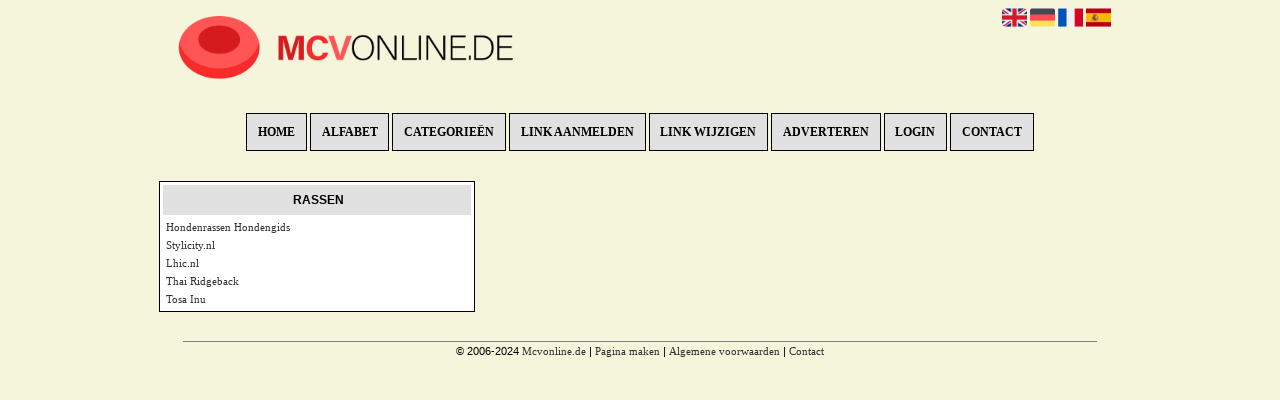

--- FILE ---
content_type: text/html; charset=utf-8
request_url: https://rashonden.mcvonline.de/
body_size: 5149
content:
<!DOCTYPE html>
<html xmlns="http://www.w3.org/1999/xhtml" lang="nl">
<head>
	<meta charset="UTF-8" >
	
	  	<title>Mcvonline.de</title>
  	
  	  
	  
  
	

		<link rel="icon" type="image/png" href="https://mcvonline.de/subsites/mcvonline.de/files/favicon.png" >
	
  
  	<!--[if IE]><link rel="SHORTCUT ICON" href="https://mcvonline.de/favicon.ico"/><![endif]-->

 	<meta content="All" name="Robots" >  
 	<meta name="verify-v1" content="T9m368+ngpgpvP6Kn4lCpcntdwHVSLhH4X8uyFmPfOM=" >
 	<meta name="copyright" content="Mcvonline.de" >
 	<meta name="uwpcheck" content="1" >


	<script src="https://ajax.googleapis.com/ajax/libs/jquery/2.1.4/jquery.min.js"></script>
	  
		  
	<style type="text/css">
	  	li.tooltip {outline:none;}
	    li.tooltip strong {line-height:30px;}
	    li.tooltip:hover {text-decoration:none;}
	    li.tooltip span { z-index:10;display:none; padding:14px 20px; margin-top:-15px; margin-left:28px; width:300px; line-height:16px; }
	    li.tooltip span img{  margin-top:-20px; }
	    li.tooltip:hover span{ display:inline; position:absolute; color:; border:1px solid #f5f5dc; background:#f5f5dc;}
	    .callout {z-index:20;position:absolute;top:30px;border:0;left:-11px;}
	    li.tooltip span { border-radius:4px; box-shadow: 5px 5px 8px #CCC; }
	    .articleli { overflow: hidden !important; text-overflow: ellipsis !important;  white-space: nowrap !important; width:80% !important;}
	    .articleli a:hover {font-weight:normal !important; }
	  	.header,#hrfooter, #hrfooter a,#footer a, #footer div {color: !important;}
	  	#toplogoheader{height:75px;min-width:180px;}
	  	.svgarrow path{
	  		fill : #000 !important;
	  	}
	</style>
	
			    <meta name="viewport" content="width=device-width, initial-scale=1">

      <script src="https://ajax.googleapis.com/ajax/libs/jquery/2.1.4/jquery.min.js"></script>
   <script src="https://mcvonline.de/templates/glossy/resizer.js"></script>

                    <link rel="stylesheet" href="https://mcvonline.de/templates/glossy/responsiveness.css" type="text/css" />

    <style>
    



    /***************************** basiselement ****************************/
html, body {
	/*height: 100%;*/
}
body {
	margin: 0;
	padding: 0;
/*	overflow-x: hidden;background-image: url(images/background_repeat.jpg);
		background-repeat: repeat-y;
		background-position: center top;*/
/*	background: #99CCFF; */
}
html>body #container {
	height: auto;
}
/***********************************************************************/

/****************************** style **********************************/

body, div, p, th, td, li, dd, a {
	font-family : Verdana, Geneva, Arial, Helvetica, sans-serif;
	font-size: 11px;
	line-height:18px;
}
.main li{
   /*width: 220px;
   height: 18px;*/
   overflow: hidden;
}
h1 {
	font-size: 140%;
	font-weight: bold;
	color: black;
	margin-top: 0px;
	margin-bottom: 5px;
}
p {
	margin-top: 2px;
}

a:link {
	font-family:verdana;
	font-size:11px;
	color:#0066FF;
	text-decoration:none
}
a:visited {
	font-family:verdana;
	font-size:11px;
	color:#0066FF;
	text-decoration:none
}
a:active {
	font-family:verdana;
	font-size:11px;
	color:#0066FF;
	text-decoration:none
}
a:hover {
	font-family:verdana;
	font-size:11px;
	color:#0066FF;
	text-decoration:underline
}
      .main ul li:hover {
        cursor:pointer;
      }
a.disabledLink:link {
	font-family:verdana;
	font-size:11px;
	color:gray;
	text-decoration:none
}
a.disabledLink:visited {
	font-family:verdana;
	font-size:11px;
	color:gray;
	text-decoration:none
}
a.disabledLink:active {
	font-family:verdana;
	font-size:11px;
	color:gray;
	text-decoration:none
}
a.disabledLink:hover {
	font-family:verdana;
	font-size:11px;
	color:gray;
	text-decoration:underline
}
a.openwithurl:link {
	font-family:verdana;
	font-size:11px;
	color:#0F296E;
	text-decoration:none
}
a.openwithurl:visited {
	font-family:verdana;
	font-size:11px;
	color:#0F296E;
	text-decoration:none
}
a.openwithurl:active {
	font-family:verdana;
	font-size:11px;
	color:#0F296E;
	text-decoration:none
}
a.openwithurl:hover {
	font-family:verdana;
	font-size:11px;
	color:#0F296E;
	text-decoration:underline
}
nav a {
  font-weight: bold;
}
/***************************************************************************/

/****************************** div structuur ******************************/

#column4 {
	float:right;
	width: 196px;
	padding-left: 6px;
}
#container {
	position: relative;
	min-height: 100%;
	height: 100%;
  margin: 0 auto;
	voice-family: "";
	/*voice-family: inherit;background-image:url(images/background.jpg);
		background-repeat:no-repeat;
		background-position:center top;*/
}


 #title {
	text-align:center;
	/*height: 30px;
	line-height: 30px;*/
	clear: both;
}

#title a {
color:#000!important;
background:#e1e1e1;
padding:0.9em 0.9em;
border: 1px solid;
text-transform:uppercase;
font-size:12px!important;
},   X

#title {
margin-top:1em;
margin-bottom:3em;
}
#title a:hover {
background-color: #46467c!important;
color:#fff!important;
}

#hrtitle {
display:none}

#contentholder {
  /*column-count: 4;
  column-gap: 1em;*/
}
#contentholder_content_left {
	/*width:952px;
	float:left;*/
}
#contentholder_content_right {
	width:202px;
	float:right;
}
.breaker {
	clear:both;
}
#colLeft {


    -moz-column-gap: 10px !important;
    -webkit-column-gap: 10px !important;
    column-gap: 10px !important;
    column-count: 4 !important;
}
#colCenter {
	float:left;
	width: 232px;
	padding: 0px 3px 0px 3px;
}
#colMiddle {
	float:left;
	width: 232px;
	padding: 0px 3px 0px 3px;
}
#colRight {
	float:left;
	width: 232px;
/*	padding-left: 3px;*/
	padding: 0px 3px 0px 3px;

}
    .colLeft{

    }
#colRight1 {
	float:left;
	width: 246px;
	padding-left: 3px;
}

form {
width:100%!important;
}

form a {
margin-left:22em;
margin-right:-22em;
background:#e1e1e1;
padding:0.5em 0.5em;
color:#000;
border:1px solid;
font-weight:400;
}
form a:hover {
margin-left:22em;
margin-right:-22em;
background: #46467c;
color:#fff!important;
padding:0.5em 0.5em;
border:1px solid #fff!important;
font-weight:400;
}

@media (max-width: 601px) {
  #threeColumns .block {
  margin: 0 0px 12px !important;
  }
}
#threeColumns .block {
  /*width: 314px;*/
}

.tdlink {
  text-align: center;
}
.block {
  border: 1px solid!important;
  width: 100%;
      display: inline-block;
	margin: 0px 0px 5px 0px;
  background-color: #FFFFCC;
}
#threeColumns .block {
  margin-bottom:12px;
}
.blockHolder {
	border: 1px dotted #a9a9a9;
	margin: 0px 0px 5px 0px;
	background-color: white;
}

#bottom {
margin-top:2em;
}
.block .head{
	cursor: default;
	color:#fff!important;
	background-color: #444;
	border-bottom: 6px solid #444;
	border-top: 6px solid #444;
	border-radius:0em;
	text-align:center;
/*	background-color: #EfEff4; */
/*   background-color: #006699;*/

	font-size: 12px;
	font-weight: bold;
	margin: 3px;
	padding-left: 3px;
}
.block .main {
	margin: 3px;
	padding-left: 3px;
	overflow: hidden;

}
.block div.ad {
	margin: 3px 4px;
	padding-left: 0px;

}
/*
deze definition is om te voorkomen dat het blok te breedt wordt en daardoor een kolom verspringt.
*/
#colLeft .block .main, #colCenter .block .main, #colRight .block .main, #colRight1 .block .main {

}
.block .main ul {
	list-style-type: none;
	margin-top: 0px;
	margin-bottom: 0px;
	margin-left: 0px;
	padding-left: 0px;
}
.block .textblock ul {
	list-style-type: disc;
	margin-top: 0px;
	margin-bottom: 0px;
	margin-left: 10px;
	padding-left: 10px;
}
/*#content {
	padding-top:10px;
	width:470px;
	margin-left:195px;
	margin-right:30px
}*/
#contentimage { /*wordt gebruikt in publishers*/
	margin-right: 3px;
}
#content_FULL {
	padding-top:130px;
	width:1002px;
}
#bottom {
	width:750px;
	margin:0px auto;
	clear:left;
	float:left;
}
    #footer {
      position: absolute;
      bottom: -45px;
      text-align: center;
      width: 100%;
      height: 50px;
      line-height: 50px;
      /*background-image:url(images/footer.jpg);background-position:center top;background-repeat:no-repeat;*/
    }

    #hrfooter {
    margin: 0 auto;
margin-top:2em!important;
    width: 95%;
      border-top: solid 1px gray;
    }

    body{
background-color: #f5f5dc }
.block {
background-color: #FFFFFF; border-color: #D6DAE0; color: #000000; }
.block .head,h2 {
color:#000;
background-color: #444;
border-bottom: 6px solid #444;
border-top: 6px solid #444;
text-align:center;
text-transform:uppercase;
}

div.block .hc1, div.block .hc1 h2{ background-color:#e1e1e1;
border-top:3px solid #e1e1e1;
border-bottom:3px solid #e1e1e1;
}
div.block .hc2, div.block .hc2 h2{ background-color: ;}
div.block .hc3, div.block .hc3 h2{ background-color: ;}
div.block .hc4, div.block .hc4 h2{ background-color: ;}

a:link {
color:#333; }
a:visited {
color:#000; }
a:active {
color: #46467c;
font-weight:700;
text-decoration:none;  }
a:hover {
color: #46467c;
font-weight:700;
text-decoration:none; }
.l_extra {
color: #FEB92E; }
.block .head a{
 color: #fff}
.block .main li:before {
  /*content: "?";*/
  border-color: #fff;
  border-style: solid;
  border-width: 0.35em 0 0.35em 0.45em;
  display: inline-block;
  margin-bottom: 0.1em;
  /*position: relative;*/
}
#column4 {
overflow:hidden; }


.boldlink{
   font-weight: bold;
}
.leftheader{
}
a.deletelink{
   font-weight: bold;
   color: #CC0000;
}
a.editlink{
   font-weight: bold;
   color: #009900;
}
a.insertlink{
   font-weight: bold;
   color: #000099;
}
a.yourlink{
   font-weight: bold;
   color: #555555;
}
h2{
   padding:0;
   margin: 0;
    font-size: 12px;
   border: 0;
}
   a.backlinklink{
color: #0000FF;
float: right;
font-weight: bold;
}

.cattable,.rencattable{
   font-family: verdana;
   font-size: 11px;
}
.cattable td{
   border: 1px solid #000000;
}
.catth,.rencatth{
   padding: 3px;
   border: 1px solid #000000;
   background: #DDDDDD;
}
.cattd,.rencattd{
   padding: 3px;
   border: 1px solid #000000;
   background: #EEEEEE;
}
.cattd_selected{
   padding: 3px;
   border: 1px solid #000000;
   background: #AAAAFF;
}
.cattdaccent,.rencattdaccent{
   padding: 3px;
   border: 1px solid #000000;
   background: #CCCCCC;
}
.cattdaccent_selected{
   padding: 3px;
   border: 1px solid #000000;
   background: #AAAADD;
}
.morelinks{
 font-weight: bold;
 font-style: italic;
}
@media (max-width: 1999px) and (min-width: 1398px) {
  .visible-desktop {
    display: inherit !important;
  }
}
.np, #frame, header, #zoeken input[type=text], #zoeken button, nav a, .aanafmelden-vak input[type=text], .aanafmelden-vak input[type=password], #profiel-vak .tool-title {
  box-sizing: border-box;
  ms-box-sizing: border-box;
  webkit-box-sizing: border-box;
  moz-box-sizing: border-box;
  -moz-box-sizing: border-box;
}
.one-cell {
  display: none;
}
header #datumtijd {
  position: relative;
  right: 17px;
  top: 28px;
  right: 0px;
  text-align: center;
  color: #fff;
  font-size: 24px;
  float:right;
}
.adverts {
  text-align:center;
  margin:0 auto;
  width:auto;
  min-height:250px;
  /*max-width:314px;*/
  /*max-width:314px;*/
}
input, select {
    -webkit-box-sizing: border-box;
       -moz-box-sizing: border-box;
            box-sizing: border-box;
}
     .links .main ul li a{
 display: inline-block;
 width:  calc(100% - 15px);
}
img#toplogoheader{ max-height: 75px; max-width:calc(100% - 35px);; margin-top:10px; margin-bottom:0.8em;}

.non-mobile-inline {
display:none!important;
}

@media and screen (max-width:1024px) {

nav {
    height: 297px !important;
    border-radius: 0.5em;
    margin: 1em auto 5px;
position:relative;
width:100%;
z-index:1;
background-color:#428bca;
}

nav a {
float: left !important;
    width: 100% !important;
height:33px;
line-height:30px;
    background-image: none !important;
    border-bottom: 1px solid white;
color:#fff!important;
}

nav a:hover {
background-color:#444;
color:#fff!important;
}
}

.btn-success {
background:#46467c!important;
border-color:#413a5b!important;
border-radius:0!important;
}

.form-control {
border-radius:0!important;
}

.btn-success:hover {
background:#413a5b!important;
}

#threeColumns {

}
@media (max-width: 530px) {
.form-control {
max-width:100%!important;
}
}
@media (max-width: 1398px) and (min-width: 975px) {
	#colLeft {
	    column-count: 3 !important;
	}
}

@media (max-width: 975px) and (min-width: 686px) {
	#colLeft {
		column-count: 2 !important;
	}
}

@media (max-width: 686px) {
	#colLeft {
		column-count: 1 !important;
	}
}
@media (min-width:980px) {
#contentholder {
	margin-top: 40px;
}
}
.mobilenav {
Background-color: #46467c!important;
} 

@media (max-width:880px) and (min-width: 740px) {
form a, form a:hover {
margin-left:16em;
margin-right:-16em;
}
}

@media (max-width:740px) {
form a, form a:hover {
margin-left:0;
margin-right:0;
}

form table {
margin-top:2em;
}
}

@media (max-width:434px) {
form {
margin-top:2em;
}

input {
width:100%!important;
}
}

@media (max-width:360px) and (min-width:335px) {
table.formtable td {
max-width:22em;
}
}

@media (max-width:334px) and (min-width:320px) {
table.formtable td {
max-width:20em;
}
}

@media (max-width:319px) and (min-width:300px) {
table.formtable td {
max-width:18em;
}
}

@media (max-width:299px) and (min-width:280px) {
table.formtable td {
max-width:16em;
}
}

@media (max-width:279px) and (min-width:260px) {
table.formtable td {
max-width:14em;
}
}

@media (max-width:259px) and (min-width:240px) {
table.formtable td {
max-width:12em;
}
}

@media (max-width:239px) and (min-width:220px) {
table.formtable td {
max-width:10em;
}
}

@media (max-width:219px) and (min-width:200px) {
table.formtable td {
max-width:8em;
}
}

@media (max-width:199px) and (min-width:180px) {
table.formtable td {
max-width:6em;
}
}

@media (max-width:179px) and (min-width:160px) {
table.formtable td {
max-width:4em;
}
}

@media (max-width:159px) and (min-width:10px) {
table.formtable td {
max-width:2em;
}
}

@media (max-width:397px) {
form a {
display:block;
}
}

@media (max-width: 996px) and (min-width: 686px) {
#threeColumns {
-webkit-column-count:1!important;
}
}
@media (max-width:996px) {
img#toplogoheader {
margin-bottom:0;
}

nav {
height: 420px !important;
position:relative;
width:100%;
z-index:1;
}

nav a {
float:left!important;
    width: 100% !important;
line-height:20px;
    background-image: none !important;
}

nav a:last-of-type{
border-bottom: 2px solid!important;
}

nav a:hover {
background-color:#444;
color:#fff!important;
}
}




img#toplogoheader{ max-height: 75px; max-width:calc(100% - 35px);; margin-top:10px;}

.non-mobile-inline {
display:none!important;
}

img.arrow{display:none;visibility:hidden;}



</style>
    <link href="https://maxcdn.bootstrapcdn.com/font-awesome/4.5.0/css/font-awesome.min.css" rel="stylesheet" integrity="sha256-3dkvEK0WLHRJ7/Csr0BZjAWxERc5WH7bdeUya2aXxdU= sha512-+L4yy6FRcDGbXJ9mPG8MT/3UCDzwR9gPeyFNMCtInsol++5m3bk2bXWKdZjvybmohrAsn3Ua5x8gfLnbE1YkOg==" crossorigin="anonymous">
 	

		<script src="https://mcvonline.de/misc/js/functions.js?v2"></script>
</head>
<body>
   	    <div id="container">
	    <div id="header">
	    	<header>
	    							<div class='langflags' style=''>
													<a href='https://mcvonline.de/?l=en&lang=en'> <img src='https://mcvonline.de/misc/img/flags/flag_en.png' alt='en' height='25' /></a>
												
						
					
													<a href='https://mcvonline.de/?l=de&lang=de'> <img src='https://mcvonline.de/misc/img/flags/flag_de.png' alt='de'  height='25' /></a>
						
													<a href='https://mcvonline.de/?l=fr&lang=fr'> <img src='https://mcvonline.de/misc/img/flags/flag_fr.png' alt='fr'  height='25' /></a>
						
													<a href='https://mcvonline.de/?l=es&lang=es'> <img src='https://mcvonline.de/misc/img/flags/flag_es.png' alt='es'  height='25' /></a>
											</div>

					
																	<div class="nav-bar-button mobilenav"><span><i style='margin: 0 0 4px 0' class="fa fa-bars"></i></span></div>
						<a href="https://mcvonline.de/" id="logo" style='text-decoration:none'>
							<span style="font-size:26px; font-weight:bolder; line-height:50px; height:75px;">
			
																																													<img src="https://mcvonline.de/subsites/mcvonline.de/files/banner.png"  id="toplogoheader" />
																			
							
							</span>
						</a><br />
					

																							<nav id="title">
								<a href="https://mcvonline.de/">Home</a>
								<a href="https://mcvonline.de/alfabet">Alfabet</a>
								<a href="https://mcvonline.de/rubriek">Categorie&euml;n</a>
								<a href="https://mcvonline.de/link-aanmelden/">Link aanmelden</a>
								<a href="https://mcvonline.de/changerequest.php">Link wijzigen</a>
								
																	<a href="https://mcvonline.de/register.php">Adverteren</a>
								
								<a href="https://mcvonline.de/login.php">Login</a>
								<a href="https://mcvonline.de/contact/" class="lastitem">Contact</a>
							</nav>

														</header>

			<div style="clear:both;"></div>
		</div>

  
   

    <div id="contentholder">
    <div id="contentholder_content_left">
        
        


                     




                  
                       

      <div id="threeColumns">
                <div id="colLeft">
      
                 
        





                
                  



        

		<div class='block links' >
			<div class='head hc1'>
				<h2>Rassen</h2>
			</div>
			<div class='main'>
				<ul> 

              

                <li id="link224" class="">
                
               

                <img src="https://mcvonline.de/templates/glossy/arrow.svg" class="svg arrow">  <a href="https://hondengids.nl/hondenrassen/" target="_blank"   >Hondenrassen Hondengids
                                     
                    </a>                  </li>
                 

              

                <li id="link223" class="">
                
               

                <img src="https://mcvonline.de/templates/glossy/arrow.svg" class="svg arrow">  <a href="https://stylicity.nl/" target="_blank"   >Stylicity.nl
                                     
                    </a>                  </li>
                 

              

                <li id="link222" class="">
                
               

                <img src="https://mcvonline.de/templates/glossy/arrow.svg" class="svg arrow">  <a href="https://www.lhic.nl/" target="_blank"   >Lhic.nl
                                     
                    </a>                  </li>
                 

              

                <li id="link156" class="">
                
               

                <img src="https://mcvonline.de/templates/glossy/arrow.svg" class="svg arrow">  <a href="https://www.allesoverhondenrassen.nl/hondenrassen/thai-ridgeback/" target="_blank"   >Thai Ridgeback
                                     
                    </a>                  </li>
                 

              

                <li id="link155" class="">
                
               

                <img src="https://mcvonline.de/templates/glossy/arrow.svg" class="svg arrow">  <a href="https://www.allesoverhondenrassen.nl/hondenrassen/tosa-inu/" target="_blank"   >Tosa Inu
                                     
                    </a>                  </li>
                </ul>
				
			</div>
		</div>
</div>

      </div>
      






      
    </div>
  </div>


  


    


   



  <div id="bottom" style='clear:both;'></div>
  <div class="breaker"></div> 
  
  <div id="footer" >  
    <div id="hrfooter"  >
      &copy; 2006-2024&nbsp;<a href="https://mcvonline.de/"  >Mcvonline.de</a>
      | <a href="https://mcvonline.de/register.php" rel="nofollow"  >Pagina maken</a>

      
      | <a href='https://mcvonline.de/terms.php'  >Algemene voorwaarden</a> 

      | <a href="https://mcvonline.de/contact/" >Contact</a>
    </div>

   
      </div>
  </div>
  



  
</body>
</html>